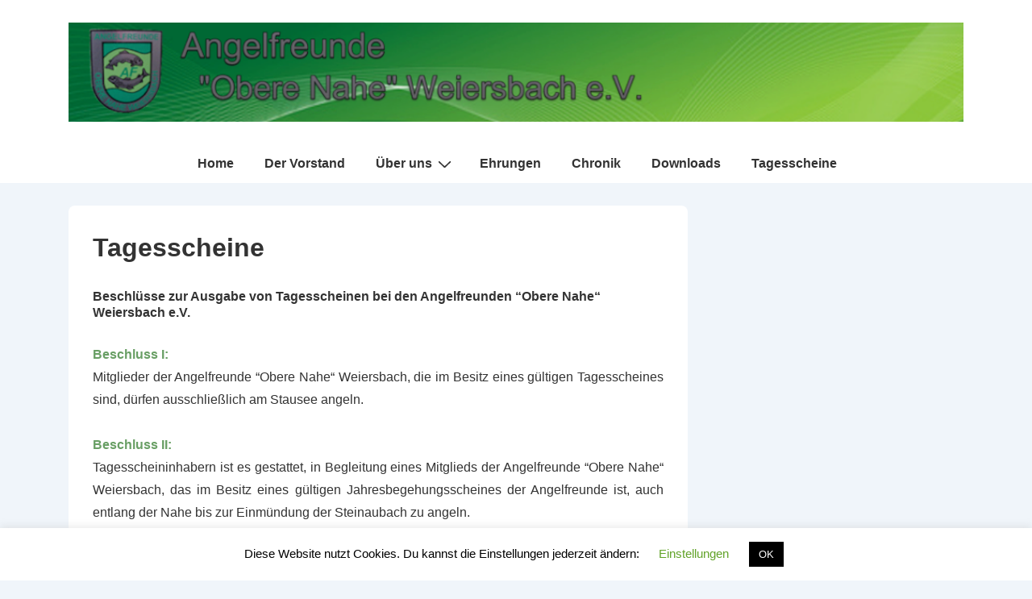

--- FILE ---
content_type: text/css
request_url: https://af-weiersbach.de/wp-content/uploads/so-css/so-css-responsive.css?ver=1553865168
body_size: 433
content:
h4 {
  padding-top: 15px;
}

strong {
  color: #699f65;
}

.alignnone.size-medium.wp-image-102 {
  margin-top: -25px;
}

.featured-title {
  font-size: 42px;
  padding-left: 6px;
  color: #157167;
}

.featured-subtitle {
  color: #157167;
}

.widget-wrapper {
  display: none;
}

#post-30.post-30.page.type-page.status-publish.hentry {
  padding-right: 115px;
}

td {
  padding: 5px;
}

a:hover {
  text-align: left;
}

.wp-block-media-text__content {
  text-align: left;
  text-indent: -25px;
}

.wp-block-media-text.alignwide {
  padding-bottom: 10px;
}